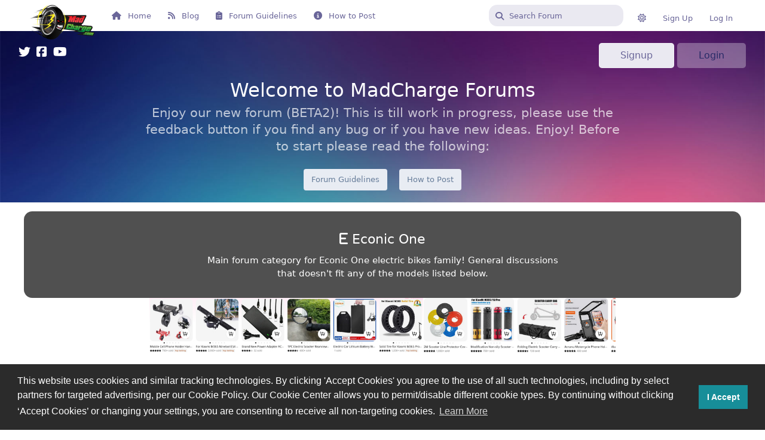

--- FILE ---
content_type: text/html; charset=utf-8
request_url: https://forum.madcharge.com/t/econic-one
body_size: 13764
content:
<!doctype html>
<html  dir="ltr"        lang="en" >
    <head>
        <meta charset="utf-8">
        <title>Econic One - Electric Scooters Forum - MadCharge</title>

        <link rel="canonical" href="https://forum.madcharge.com/t/econic-one">
<link rel="preload" href="https://forum.madcharge.com/assets/forum.js?v=a9a4eb87" as="script">
<link rel="preload" href="https://forum.madcharge.com/assets/forum-en.js?v=5ef7142b" as="script">
<link rel="preload" href="https://forum.madcharge.com/assets/fonts/fa-solid-900.woff2" as="font" type="font/woff2" crossorigin="">
<link rel="preload" href="https://forum.madcharge.com/assets/fonts/fa-regular-400.woff2" as="font" type="font/woff2" crossorigin="">
<meta name="viewport" content="width=device-width, initial-scale=1, maximum-scale=1, minimum-scale=1">
<meta name="description" content="Main forum category for Econic One electric bikes family! General discussions that doesn&#039;t fit any of the models listed below.">
<meta name="theme-color" content="#ED464F">
<meta name="application-name" content="Electric Scooters Forum - MadCharge">
<meta name="robots" content="index, follow">
<meta name="twitter:card" content="summary_large_image">
<meta name="twitter:image" content="https://forum.madcharge.com/assets/site-image-jt2cfvhx.png">
<meta name="twitter:title" content="Econic One">
<meta name="article:updated_time" content="2026-01-16T02:10:32+00:00">
<meta name="twitter:url" content="https://forum.madcharge.com/t/econic-one">
<meta name="twitter:description" content="Main forum category for Econic One electric bikes family! General discussions that doesn&#039;t fit any of the models listed below.">
<meta name="color-scheme" content="light">
<link rel="stylesheet" media="" class="nightmode-light" href="https://forum.madcharge.com/assets/forum.css?v=a7d97250" />
<link rel="shortcut icon" href="https://forum.madcharge.com/assets/favicon-qdn3kjgb.png">
<meta property="og:site_name" content="Electric Scooters Forum - MadCharge">
<meta property="og:type" content="website">
<meta property="og:image" content="https://forum.madcharge.com/assets/site-image-jt2cfvhx.png">
<meta property="og:title" content="Econic One">
<meta property="og:url" content="https://forum.madcharge.com/t/econic-one">
<meta property="og:description" content="Main forum category for Econic One electric bikes family! General discussions that doesn&#039;t fit any of the models listed below.">
<script type="application/ld+json">[{"@context":"http:\/\/schema.org","@type":"CollectionPage","publisher":{"@type":"Organization","name":"Electric Scooters Forum - MadCharge","url":"https:\/\/forum.madcharge.com","description":"Electric scooters forum and other electric vehicles such as electric bikes, electric unicycles, electric skateboards etc.. Connect with others for reviews, knowledge sharing, help, fixes and modifications.","logo":"https:\/\/forum.madcharge.com\/assets\/logo-g9idamiq.png"},"image":"https:\/\/forum.madcharge.com\/assets\/site-image-jt2cfvhx.png","about":"Main forum category for Econic One electric bikes family! General discussions that doesn't fit any of the models listed below.","dateModified":"2026-01-16T02:10:32+00:00","url":"https:\/\/forum.madcharge.com\/t\/econic-one","description":"Main forum category for Econic One electric bikes family! General discussions that doesn't fit any of the models listed below."},{"@context":"http:\/\/schema.org","@type":"WebSite","url":"https:\/\/forum.madcharge.com\/","potentialAction":{"@type":"SearchAction","target":"https:\/\/forum.madcharge.com\/?q={search_term_string}","query-input":"required name=search_term_string"}}]</script>
<meta property="og:site_name" content="MadCharge">
<meta property="og:type" content="website">
<meta property="og:image" content="https://forum.madcharge.com/assets/logo-g9idamiq.png">
<meta property="og:description" content="Electric scooters forum and other electric vehicles such as electric bikes, electric unicycles, electric skateboards etc.. Connect with others for reviews, knowledge sharing, help, fixes and modifications.">
<meta property="og:title" content="Electric Scooters Forum">
<meta property="og:url" content="https://forum.madcharge.com/">
<link rel="alternate" type="application/atom+xml" title="Forum activity" href="https://forum.madcharge.com/atom" />
<link rel="alternate" type="application/atom+xml" title="Forum's new discussions" href="https://forum.madcharge.com/atom/discussions" />
<link rel="alternate" type="application/atom+xml" title="Activity for the econic-one tag" href="https://forum.madcharge.com/atom/t/econic-one" />
<link rel="alternate" type="application/atom+xml" title="Discussions in the econic-one tag" href="https://forum.madcharge.com/atom/t/econic-one/discussions" />
<script src="https://kit.fontawesome.com/60dfbdde16.js" crossorigin="anonymous"></script>
<meta name="google-site-verification" content="bcXwlwvz44CC2iZIro5faMe32TDnsdDe3PZ8KQgzIC8" />

        <script>
            /* fof/nightmode workaround for browsers without (prefers-color-scheme) CSS media query support */
            if (!window.matchMedia('not all and (prefers-color-scheme), (prefers-color-scheme)').matches) {
                document.querySelector('link.nightmode-light').removeAttribute('media');
            }
        </script>
        
<!-- Global Site Tag (gtag.js) - Google Analytics -->
<script async src="https://www.googletagmanager.com/gtag/js?id=UA-125331310-1"></script>
<script>
    window.dataLayer = window.dataLayer || [];
    function gtag(){dataLayer.push(arguments);}
    gtag('js', new Date());
</script>

    </head>

    <body>
        <div id="app" class="App">

    <div id="app-navigation" class="App-navigation"></div>

    <div id="drawer" class="App-drawer">

        <header id="header" class="App-header">
            <div id="header-navigation" class="Header-navigation"></div>
            <div class="container">
                <h1 class="Header-title">
                    <a href="https://forum.madcharge.com" id="home-link">
                                                    <img src="https://forum.madcharge.com/assets/logo-g9idamiq.png" alt="Electric Scooters Forum - MadCharge" class="Header-logo">
                                            </a>
                </h1>
                <div id="header-primary" class="Header-primary"></div>
                <div id="header-secondary" class="Header-secondary"></div>
            </div>
        </header>

    </div>

    <main class="App-content">
        <div id="content"></div>

        <div id="flarum-loading" style="display: none">
    Loading...
</div>

<noscript>
    <div class="Alert">
        <div class="container">
            This site is best viewed in a modern browser with JavaScript enabled.
        </div>
    </div>
</noscript>

<div id="flarum-loading-error" style="display: none">
    <div class="Alert">
        <div class="container">
            Something went wrong while trying to load the full version of this site. Try hard-refreshing this page to fix the error.
        </div>
    </div>
</div>

<noscript id="flarum-content">
    <div class="container">
    <h2>Econic One</h2>
    <p>Main forum category for Econic One electric bikes family! General discussions that doesn&#039;t fit any of the models listed below.</p>

    <ul>
            </ul>

    
    </div>

</noscript>


        <div class="App-composer">
            <div class="container">
                <div id="composer"></div>
            </div>
        </div>
    </main>

    <footer id="footer" class="App-footer"></footer>

</div>




        <div id="modal"></div>
        <div id="alerts"></div>

        <script>
            document.getElementById('flarum-loading').style.display = 'block';
            var flarum = {extensions: {}};
        </script>

        <script src="https://forum.madcharge.com/assets/forum.js?v=a9a4eb87"></script>
<script src="https://forum.madcharge.com/assets/forum-en.js?v=5ef7142b"></script>

        <script>
            document.getElementById('flarum-loading').style.display = 'none';

            try {
                flarum.core.app.load({"fof-nightmode.assets.day":"https:\/\/forum.madcharge.com\/assets\/forum.css?v=a7d97250","fof-nightmode.assets.night":"https:\/\/forum.madcharge.com\/assets\/forum-dark.css?v=0db2287b","resources":[{"type":"forums","id":"1","attributes":{"title":"Electric Scooters Forum - MadCharge","description":"Electric scooters forum and other electric vehicles such as electric bikes, electric unicycles, electric skateboards etc.. Connect with others for reviews, knowledge sharing, help, fixes and modifications.","showLanguageSelector":true,"baseUrl":"https:\/\/forum.madcharge.com","basePath":"","debug":false,"apiUrl":"https:\/\/forum.madcharge.com\/api","welcomeTitle":"Welcome to MadCharge Forums","welcomeMessage":"Enjoy our new forum (BETA2)! This is till work in progress, please use the feedback button if you find any bug or if you have new ideas. Enjoy!","themePrimaryColor":"#ED464F","themeSecondaryColor":"#15141F","logoUrl":"https:\/\/forum.madcharge.com\/assets\/logo-g9idamiq.png","faviconUrl":"https:\/\/forum.madcharge.com\/assets\/favicon-qdn3kjgb.png","headerHtml":"","footerHtml":null,"allowSignUp":true,"defaultRoute":"\/all","canViewForum":true,"canStartDiscussion":false,"canSearchUsers":true,"canBypassTagCounts":false,"minPrimaryTags":"1","maxPrimaryTags":"2","minSecondaryTags":"0","maxSecondaryTags":"2","canViewFlags":false,"guidelinesUrl":"https:\/\/forum.madcharge.com\/d\/135-code-of-conduct-must-read","afrux-forum-widgets-core.config":{"instances":[{"id":"afrux-news-widget:news","extension":"afrux-news-widget","key":"news","placement":"top","position":0},{"id":"afrux-forum-stats-widget:forumStats","extension":"afrux-forum-stats-widget","key":"forumStats","placement":"end","position":0},{"id":"afrux-online-users-widget:onlineUsers","extension":"afrux-online-users-widget","key":"onlineUsers","placement":"end","position":1},{"id":"afrux-top-posters-widget:topPosters","extension":"afrux-top-posters-widget","key":"topPosters","placement":"end","position":2},{"id":"justoverclock-last-registered-users:LastRegistered","extension":"justoverclock-last-registered-users","key":"LastRegistered","placement":"end","position":3},{"id":"justoverclock-custom-html-widget:CustomHtml","extension":"justoverclock-custom-html-widget","key":"CustomHtml","placement":"end","position":4},{"id":"justoverclock-youtube-video-feed:YtFeed","extension":"justoverclock-youtube-video-feed","key":"YtFeed","placement":"bottom","position":0}]},"afrux-forum-widgets-core.preferDataWithInitialLoad":true,"stickiest.badge_icon":"fas fa-layer-group","regrole.allow_multiple_roles":true,"regrole.force_users":true,"regrole.allowed_role_ids":["5","7","6"],"regrole.suspended_actor":false,"regrole.available_roles":[{"id":5,"icon":"fas fa-bolt","color":"#bdf2fc","name_singular":"Electric Scooter"},{"id":6,"icon":"fa-solid fa-bicycle","color":"#badbfc","name_singular":"Electric Bike"},{"id":7,"icon":"fa-solid fa-record-vinyl","color":"#adadad","name_singular":"Electric Unicycle"}],"sycho-profile-cover.max_size":"2048","embedVideoCreate":false,"embedVideoDash":false,"embedVideoFlv":false,"embedVideoHls":false,"embedVideoShaka":false,"embedVideoWebTorrent":false,"embedVideoAirplay":false,"embedVideoHotkey":false,"embedVideoQualitySwitching":false,"embedVideoTheme":"","embedVideoLogo":"","embedVideoLang":"","canNearataCakedayViewPage":false,"cakedayNewMembers":true,"cakedayNewMembersDays":1,"cakedayNewMembersLabel":true,"cakedayBgColor":"","cakedayTextColor":"","cakedayPageEnabled":false,"toggleFilter":"1","abbrNumber":"0","showViewList":"0","showFooterViewList":"0","justoverclock-youtube-video-feed.ytWidth":"","justoverclock-youtube-video-feed.ytHeight":"","justoverclock-youtube-video-feed.ytChannelId":"UC0grUlaZj8bm3kyo3d4HBFg","justoverclock-youtube-video-feed.showTitle":true,"justoverclock-related-discussions.relatedLimit":"3","justoverclock-related-discussions.relatedTitle":"Related Discussions","justoverclock-related-discussions.enable.DiscussionPageLayout":false,"addItemToArray":"fuck,pussy,dick,idiot,tits,boobs,sex,porn,pron,p0rn,pr0n,asdf","regexcustom":"","AlsoEmail":true,"CustomRegexp":false,"justoverclock-last-registered-users.showLastUsers":"5","feedback":{"email":false,"position":"left","backgroundColor":"#fff","fontColor":"#000"},"boxTitle":"Feedback","feedbackType1":"General Feedback","feedbackType1-icon":"","feedbackType2":"I have an idea","feedbackType2-icon":"","feedbackType3":"Report a bug :(","feedbackType3-icon":"","justoverclock-custom-html-widget.customCode":"\u003Ca href=\u0022https:\/\/www.madcharge.com\/how-to-choose-the-best-electric-scooter-for-your-needs\/\u0022 target=\u0022_blank\u0022\u003E\u003Cimg class=\u0022aligncenter wp-image-461 size-full\u0022 src=\u0022https:\/\/www.madcharge.com\/wp-content\/uploads\/2019\/03\/best-electric-scooter.jpg\u0022 alt=\u0022\u0022 width=\u0022190\u0022\u003E\u003C\/a\u003E\n\n\u003Ca href=\u0022https:\/\/www.madcharge.com\/electric-scooter-riding-safety-and-protective-gear\/\u0022 target=\u0022_blank\u0022\u003E\u003Cimg class=\u0022aligncenter wp-image-461 size-full\u0022 src=\u0022https:\/\/www.madcharge.com\/wp-content\/uploads\/2019\/08\/Electric-Scooter-Riding-Safety-and-Protective-Gear-2.jpg\u0022 alt=\u0022\u0022 width=\u0022190\u0022\u003E\u003C\/a\u003E\n\n\u003Ca href=\u0027https:\/\/s.click.aliexpress.com\/e\/_DciwweR?bz=160*600\u0027 target=\u0027_parent\u0027\u003E\u003Cimg width=\u0027160\u0027 height=\u0027600\u0027 src=\u0027https:\/\/ae01.alicdn.com\/kf\/S59148ef5ecad4579b0d7a224be5efe82E.jpg\u0027 \/\u003E\u003C\/a\u003E","justoverclock-custom-header.headerBackgroundImage":null,"headerTitle":"Welcome to MadCharge Forums","headerTagline":"Enjoy our new forum (BETA2)! This is till work in progress, please use the feedback button if you find any bug or if you have new ideas. Enjoy! Before to start please read the following: ","twitterIcon":"https:\/\/twitter.com\/Mad_Charge","facebookIcon":"https:\/\/www.facebook.com\/madcharge\/","youtubeIcon":"https:\/\/www.youtube.com\/channel\/UC0grUlaZj8bm3kyo3d4HBFg","githubIcon":"","buttonText":"Forum Guidelines","button2Text":"How to Post","LinkButtonOne":"https:\/\/forum.madcharge.com\/d\/135-code-of-conduct-must-read","LinkButtonTwo":"https:\/\/forum.madcharge.com\/p\/5-how-to-post","justoverclock-country-flags.showFlagsOnPosts":true,"ianm-level-ranks.pointsText":"Charges","glowingblue-password-strength.weakColor":"255,129,128","glowingblue-password-strength.mediumColor":"249,197,117","glowingblue-password-strength.strongColor":"111,199,164","glowingblue-password-strength.enableInputColor":false,"glowingblue-password-strength.enableInputBorderColor":true,"glowingblue-password-strength.enablePasswordToggle":true,"psWeakColor":"rgb(255,129,128)","psMediumColor":"rgb(249,197,117)","psStrongColor":"rgb(111,199,164)","psEnableInputColor":false,"psEnableInputBorderColor":true,"psEnablePasswordToggle":true,"canRequestUsername":false,"canRequestNickname":false,"fof-upload.canUpload":false,"fof-upload.canDownload":false,"fof-upload.composerButtonVisiblity":"both","fof-terms.signup-legal-text":"Please read and accept Terms!","fof-terms.hide-updated-at":true,"fof-terms.date-format":"YYYY-MM-DD","fof-terms.canSeeUserPoliciesState":false,"fof-share-social.networks":["facebook","twitter","reddit","whatsapp","telegram"],"fofNightMode_autoUnsupportedFallback":1,"fof-merge-discussions.search_limit":4,"fof-cookie-consent.consentText":"This website uses cookies and similar tracking technologies. By clicking \u0027Accept Cookies\u0027 you agree to the use of all such technologies, including by select partners for targeted advertising, per our Cookie Policy. Our Cookie Center allows you to permit\/disable different cookie types. By continuing without clicking \u2018Accept Cookies\u2019 or changing your settings, you are consenting to receive all non-targeting cookies.","fof-cookie-consent.buttonText":"I Accept","fof-cookie-consent.learnMoreLinkText":"Learn More","fof-cookie-consent.learnMoreLinkUrl":"https:\/\/www.madcharge.com\/cookie-policy\/","fof-cookie-consent.backgroundColor":"#2b2b2b","fof-cookie-consent.textColor":"#ffffff","fof-cookie-consent.buttonBackgroundColor":"#178e99","fof-cookie-consent.buttonTextColor":"#ffffff","fof-cookie-consent.ccTheme":"blocky","canStartPrivateDiscussion":false,"canStartPrivateDiscussionWithUsers":false,"canStartPrivateDiscussionWithGroups":false,"canStartPrivateDiscussionWithBlockers":false,"byobu.icon-badge":"fas fa-map","byobu.icon-postAction":"far fa-map","canSelectBestAnswerOwnPost":true,"useAlternativeBestAnswerUi":true,"showBestAnswerFilterUi":true,"allowUsernameMentionFormat":true,"post-bookmarks.buttonPosition":"actions","post-bookmarks.headerBadge":true,"kilowhatMailingCanMailAll":false,"kilowhatMailingCanMailIndividual":false,"clarkwinkelmannFollowTagsPromptAllDiscussionsForGuests":false,"clarkwinkelmannFollowTagsPromptButton":true,"clarkwinkelmannFollowTagsShouldPrompt":false,"emojioneAreaEnableSearch":true,"emojioneAreaEnableRecent":true,"emojioneAreaEnableTones":true,"emojioneAreaFiltersPositionBottom":false,"emojioneAreaSearchPositionBottom":false,"emojioneAreaHideFlarumButton":true,"clarkwinkelmannAuthorChangeCanEditUser":false,"clarkwinkelmannAuthorChangeCanEditDate":false,"afrux-top-posters-widget.topPosterCounts":{"601":"2","605":"2","602":"1"},"canViewLastSeenAt":false,"afrux-online-users-widget.maxUsers":5,"afrux-news-widget.lines":["Please read the \u0022\u003Ca href=\u0022https:\/\/forum.madcharge.com\/p\/5-how-to-post\u0022\u003EHOW TO POST\u003C\/a\u003E\u0022 before to start your first thread and\/or comment. Enjoy!"],"afrux-forum-stats-widget.stats":{"discussionCount":{"label":"Discussions","icon":"far fa-comments","value":222,"prettyValue":"222"},"userCount":{"label":"Users","icon":"fas fa-users","value":592,"prettyValue":"592"},"commentPostCount":{"label":"Posts","icon":"far fa-comment-dots","value":574,"prettyValue":"574"}},"currentThemeId":"afrux-asirem","afrux-theme-base.footerDescription":"MadCharge.com","afrux-theme-base.footerBottomLine":"MadCharge.com \u00a9 2022","afrux-theme-base.footerLinks":[{"title":"Useful\u003Cbr\u003E","links":[{"label":"Contact","url":"https:\/\/www.madcharge.com\/contact\/"},{"label":"Terms and Conditions","url":"https:\/\/www.madcharge.com\/terms-and-conditions\/"},{"label":"Privacy Policy","url":"https:\/\/www.madcharge.com\/privacy-policy\/"},{"label":"Disclaimer","url":"https:\/\/www.madcharge.com\/disclaimer\/"}]},{"title":"Social","links":[{"label":"Facebook","url":"https:\/\/www.facebook.com\/madcharge\/"},{"label":"Twitter","url":"https:\/\/twitter.com\/Mad_Charge"},{"label":"Instagram","url":"https:\/\/www.instagram.com\/madchargecom\/"},{"label":"YouTube","url":"https:\/\/www.youtube.com\/channel\/UC0grUlaZj8bm3kyo3d4HBFg"}]},{"title":"Get Started\u003Cbr\u003E","links":[{"url":"https:\/\/www.madcharge.com\/electric-scooter-origins-history-and-evolution\/","label":"Origins History and Evolution"},{"label":"Best Electric Scooter","url":"https:\/\/www.madcharge.com\/best-electric-scooter\/"},{"label":"Protective Gear \u0026 Gadgets","url":"https:\/\/www.madcharge.com\/electric-scooter-riding-safety-and-protective-gear\/"}]},{"title":"Reviews","links":[{"label":"Electric Scooter Reviews","url":"https:\/\/www.madcharge.com\/category\/scooters\/"},{"url":"#","label":"Electric Bike Reviews"},{"url":"#","label":"Electric Wheel Reviews"},{"label":"Gadgets \u0026 Articles","url":"https:\/\/www.madcharge.com\/category\/gadgets\/"}]},{"title":"Comparison","links":[{"label":"Dualtron Scooters","url":"https:\/\/www.madcharge.com\/dualtron-electric-scooters-comparison\/"},{"label":"Speedway Scooters","url":"https:\/\/www.madcharge.com\/speedway-electric-scooters-comparison\/"},{"label":"WEPED Scooters","url":"#"},{"label":"Rion Scooters","url":"#"}]},{"title":"Comparison","links":[{"label":"SurRon Bikes","url":"#"},{"label":"Kaabo Scooters","url":"#"},{"label":"Zero Scooters","url":"#"},{"label":"E-Twow Scooters","url":"#"}]}],"afrux-theme-base.footerHooked":true,"afruxHeroBanner":null,"afruxHeroBannerPosition":null,"afrux-theme-base.bannerHooked":true,"afrux-theme-base.normalizeStatusWidgetStructure":true,"afrux-theme-base.normalizeAdminHeaderStructure":true,"afrux-theme-base.normalizeExtensionPageStructure":true,"afrux-theme-base.normalizeUserTable":true,"afrux-theme-base.addExtensionsPage":true},"relationships":{"groups":{"data":[{"type":"groups","id":"1"},{"type":"groups","id":"2"},{"type":"groups","id":"3"},{"type":"groups","id":"4"},{"type":"groups","id":"5"},{"type":"groups","id":"6"},{"type":"groups","id":"7"},{"type":"groups","id":"8"}]},"tags":{"data":[{"type":"tags","id":"1"},{"type":"tags","id":"2"},{"type":"tags","id":"5"},{"type":"tags","id":"7"},{"type":"tags","id":"13"},{"type":"tags","id":"31"},{"type":"tags","id":"32"},{"type":"tags","id":"33"},{"type":"tags","id":"40"},{"type":"tags","id":"41"},{"type":"tags","id":"55"},{"type":"tags","id":"73"},{"type":"tags","id":"79"},{"type":"tags","id":"84"},{"type":"tags","id":"96"},{"type":"tags","id":"108"},{"type":"tags","id":"116"},{"type":"tags","id":"119"},{"type":"tags","id":"126"},{"type":"tags","id":"133"},{"type":"tags","id":"137"},{"type":"tags","id":"142"},{"type":"tags","id":"148"},{"type":"tags","id":"152"},{"type":"tags","id":"156"},{"type":"tags","id":"159"},{"type":"tags","id":"161"},{"type":"tags","id":"162"},{"type":"tags","id":"163"},{"type":"tags","id":"164"},{"type":"tags","id":"169"},{"type":"tags","id":"174"},{"type":"tags","id":"186"},{"type":"tags","id":"189"},{"type":"tags","id":"193"},{"type":"tags","id":"195"},{"type":"tags","id":"199"},{"type":"tags","id":"201"},{"type":"tags","id":"207"},{"type":"tags","id":"217"}]},"fofTermsPolicies":{"data":[{"type":"fof-terms-policies","id":"1"},{"type":"fof-terms-policies","id":"2"},{"type":"fof-terms-policies","id":"3"},{"type":"fof-terms-policies","id":"4"},{"type":"fof-terms-policies","id":"5"}]},"links":{"data":[{"type":"links","id":"1"},{"type":"links","id":"2"},{"type":"links","id":"3"},{"type":"links","id":"4"}]},"clarkwinkelmannFollowTagsList":{"data":[{"type":"tags","id":"1"},{"type":"tags","id":"2"},{"type":"tags","id":"5"},{"type":"tags","id":"7"},{"type":"tags","id":"13"},{"type":"tags","id":"31"},{"type":"tags","id":"32"},{"type":"tags","id":"33"},{"type":"tags","id":"40"},{"type":"tags","id":"41"},{"type":"tags","id":"55"},{"type":"tags","id":"73"},{"type":"tags","id":"79"},{"type":"tags","id":"84"},{"type":"tags","id":"96"},{"type":"tags","id":"108"},{"type":"tags","id":"116"},{"type":"tags","id":"119"},{"type":"tags","id":"126"},{"type":"tags","id":"133"},{"type":"tags","id":"137"},{"type":"tags","id":"142"},{"type":"tags","id":"148"},{"type":"tags","id":"152"},{"type":"tags","id":"156"},{"type":"tags","id":"159"},{"type":"tags","id":"161"},{"type":"tags","id":"162"},{"type":"tags","id":"163"},{"type":"tags","id":"164"},{"type":"tags","id":"169"},{"type":"tags","id":"174"},{"type":"tags","id":"186"},{"type":"tags","id":"189"},{"type":"tags","id":"193"},{"type":"tags","id":"195"},{"type":"tags","id":"199"},{"type":"tags","id":"201"},{"type":"tags","id":"207"},{"type":"tags","id":"217"}]},"topPosters":{"data":[{"type":"users","id":"601"},{"type":"users","id":"602"},{"type":"users","id":"605"}]},"onlineUsers":{"data":[]}}},{"type":"groups","id":"1","attributes":{"nameSingular":"Admin","namePlural":"Admins","color":"#B72A2A","icon":"fas fa-wrench","isHidden":0}},{"type":"groups","id":"2","attributes":{"nameSingular":"Guest","namePlural":"Guests","color":null,"icon":null,"isHidden":0}},{"type":"groups","id":"3","attributes":{"nameSingular":"Member","namePlural":"Members","color":null,"icon":null,"isHidden":0}},{"type":"groups","id":"4","attributes":{"nameSingular":"Mod","namePlural":"Mods","color":"#80349E","icon":"fas fa-bolt","isHidden":0}},{"type":"groups","id":"5","attributes":{"nameSingular":"Electric Scooter","namePlural":"Electric Scooters","color":"#bdf2fc","icon":"fas fa-bolt","isHidden":0}},{"type":"groups","id":"6","attributes":{"nameSingular":"Electric Bike","namePlural":"Electric Bikes","color":"#badbfc","icon":"fa-solid fa-bicycle","isHidden":0}},{"type":"groups","id":"7","attributes":{"nameSingular":"Electric Unicycle","namePlural":"Electric Unicycles","color":"#adadad","icon":"fa-solid fa-record-vinyl","isHidden":0}},{"type":"groups","id":"8","attributes":{"nameSingular":"Verified Retailer","namePlural":"Verified Retailers","color":"","icon":"fa-solid fa-shop","isHidden":0}},{"type":"tags","id":"1","attributes":{"name":"General","description":"General talk about electric vehicles and related","slug":"general","color":"#8e2a7e","backgroundUrl":null,"backgroundMode":null,"icon":"fas fa-comment","discussionCount":1,"position":0,"defaultSort":null,"isChild":false,"isHidden":false,"lastPostedAt":"2025-09-02T14:57:56+00:00","canStartDiscussion":false,"canAddToDiscussion":false,"subscription":null,"textColor":"","isCustomColor":false,"isQnA":false,"reminders":false}},{"type":"tags","id":"2","attributes":{"name":"Minimotors","description":"Main forum category for Minimotors Dualtron, Speedway and Futecher electric scooters family! General discussions only that doesn\u0027t fit any model.","slug":"minimotors","color":"#CC0126","backgroundUrl":null,"backgroundMode":null,"icon":"fa-solid fa-m","discussionCount":43,"position":7,"defaultSort":null,"isChild":false,"isHidden":false,"lastPostedAt":"2023-11-28T11:11:56+00:00","canStartDiscussion":false,"canAddToDiscussion":false,"subscription":null,"textColor":"","isCustomColor":false,"isQnA":false,"reminders":false}},{"type":"tags","id":"5","attributes":{"name":"WEPED","description":"Main forum category for WEPED electric scooters family! General discussions only that doesn\u0027t fit any model.","slug":"weped","color":"#F4E624","backgroundUrl":null,"backgroundMode":null,"icon":"fa-solid fa-w","discussionCount":9,"position":12,"defaultSort":null,"isChild":false,"isHidden":false,"lastPostedAt":"2022-03-01T20:05:31+00:00","canStartDiscussion":false,"canAddToDiscussion":false,"subscription":null,"textColor":"","isCustomColor":false,"isQnA":false,"reminders":false}},{"type":"tags","id":"7","attributes":{"name":"E-Twow","description":"Main forum category for E-Twow electric scooters family! General discussions only that doesn\u0027t fit any model.","slug":"e-twow","color":"#0095DA","backgroundUrl":null,"backgroundMode":null,"icon":"fas fa-e","discussionCount":6,"position":20,"defaultSort":null,"isChild":false,"isHidden":false,"lastPostedAt":"2022-03-09T11:58:24+00:00","canStartDiscussion":false,"canAddToDiscussion":false,"subscription":null,"textColor":"","isCustomColor":false,"isQnA":false,"reminders":false}},{"type":"tags","id":"13","attributes":{"name":"Reviews \u0026 Unboxings","description":"","slug":"reviews-unboxings","color":"#cee2b5","backgroundUrl":null,"backgroundMode":null,"icon":"fas fa-star","discussionCount":32,"position":5,"defaultSort":null,"isChild":false,"isHidden":false,"lastPostedAt":"2025-09-02T14:34:51+00:00","canStartDiscussion":false,"canAddToDiscussion":false,"subscription":null,"textColor":"","isCustomColor":false,"isQnA":false,"reminders":false}},{"type":"tags","id":"31","attributes":{"name":"eScooter General Talk","description":"General electric scooter forum board! No brand or model to choose from categories? Do you have a general question related to all electric scooters? This is the thread were you should post.","slug":"escooter-general-talk","color":"#f4cd55","backgroundUrl":null,"backgroundMode":null,"icon":"fa-regular fa-comments","discussionCount":23,"position":6,"defaultSort":null,"isChild":false,"isHidden":false,"lastPostedAt":"2025-09-02T14:42:43+00:00","canStartDiscussion":false,"canAddToDiscussion":false,"subscription":null,"textColor":"","isCustomColor":false,"isQnA":false,"reminders":false}},{"type":"tags","id":"32","attributes":{"name":"eBike General Talk","description":"General electric bike forum board! No brand or model to choose from categories? Do you have a general question related to all electric bikes? This is the thread were you should post.","slug":"ebike-general-talk","color":"#f4cd55","backgroundUrl":null,"backgroundMode":null,"icon":"fa-solid fa-bicycle","discussionCount":1,"position":25,"defaultSort":null,"isChild":false,"isHidden":false,"lastPostedAt":"2025-09-02T14:59:38+00:00","canStartDiscussion":false,"canAddToDiscussion":false,"subscription":null,"textColor":"","isCustomColor":false,"isQnA":false,"reminders":false}},{"type":"tags","id":"33","attributes":{"name":"Sur-Ron","description":"Main forum category for Sur-Ron electric bikes family! General discussions only that doesn\u0027t fit any model.","slug":"sur-ron","color":"#FBE000","backgroundUrl":null,"backgroundMode":null,"icon":"fa-solid fa-s","discussionCount":0,"position":27,"defaultSort":null,"isChild":false,"isHidden":false,"lastPostedAt":null,"canStartDiscussion":false,"canAddToDiscussion":false,"subscription":null,"textColor":"","isCustomColor":false,"isQnA":false,"reminders":false}},{"type":"tags","id":"40","attributes":{"name":"Buying Advice","description":"Get buying advice from MadCharge community about electric vehicles, accessories, parts etc..","slug":"buying-advice","color":"#32c1c1","backgroundUrl":null,"backgroundMode":null,"icon":"fa-solid fa-life-ring","discussionCount":3,"position":3,"defaultSort":null,"isChild":false,"isHidden":false,"lastPostedAt":"2025-04-29T08:12:36+00:00","canStartDiscussion":false,"canAddToDiscussion":false,"subscription":null,"textColor":"","isCustomColor":false,"isQnA":true,"reminders":true}},{"type":"tags","id":"41","attributes":{"name":"Engineering","description":"Proactive care can keep your scooter on the road longer! Share your tips and resources on maintaining\/repairing\/modifying electric scooter as well as brand and hardware specific repair guides.","slug":"engineering","color":"#e09957","backgroundUrl":null,"backgroundMode":null,"icon":"fa-solid fa-screwdriver-wrench","discussionCount":31,"position":2,"defaultSort":null,"isChild":false,"isHidden":false,"lastPostedAt":"2025-09-02T14:51:10+00:00","canStartDiscussion":false,"canAddToDiscussion":false,"subscription":null,"textColor":"","isCustomColor":false,"isQnA":false,"reminders":false}},{"type":"tags","id":"55","attributes":{"name":"Xiaomi","description":"Main forum category for Xiaomi electric scooters family! General discussions only that doesn\u0027t fit any model.","slug":"xiaomi","color":"#FF6700","backgroundUrl":null,"backgroundMode":null,"icon":"fa-solid fa-x","discussionCount":5,"position":21,"defaultSort":null,"isChild":false,"isHidden":false,"lastPostedAt":"2024-03-02T08:37:24+00:00","canStartDiscussion":false,"canAddToDiscussion":false,"subscription":null,"textColor":"","isCustomColor":false,"isQnA":false,"reminders":false}},{"type":"tags","id":"73","attributes":{"name":"Inokim","description":"Main forum category for Inokim electric scooter family! General discussions only that doesn\u0027t fit any model.","slug":"inokim","color":"#ED1B24","backgroundUrl":null,"backgroundMode":null,"icon":"fas fa-i","discussionCount":1,"position":18,"defaultSort":null,"isChild":false,"isHidden":false,"lastPostedAt":"2025-05-15T02:53:09+00:00","canStartDiscussion":false,"canAddToDiscussion":false,"subscription":null,"textColor":"","isCustomColor":false,"isQnA":false,"reminders":false}},{"type":"tags","id":"79","attributes":{"name":"Inokim eBikes","description":"Main forum category for Inokim electric bikes family! General discussions only that doesn\u0027t fit any model.","slug":"inokim-ebikes","color":"#FC2B04","backgroundUrl":null,"backgroundMode":null,"icon":"fas fa-i","discussionCount":0,"position":31,"defaultSort":null,"isChild":false,"isHidden":false,"lastPostedAt":null,"canStartDiscussion":false,"canAddToDiscussion":false,"subscription":null,"textColor":"","isCustomColor":false,"isQnA":false,"reminders":false}},{"type":"tags","id":"84","attributes":{"name":"Segway-Ninebot","description":"Main forum category for Ninebot electric scooters family by Segway! General discussions only that doesn\u0027t fit any model.","slug":"segway-ninebot","color":"#231815","backgroundUrl":null,"backgroundMode":null,"icon":"fas fa-s","discussionCount":4,"position":22,"defaultSort":null,"isChild":false,"isHidden":false,"lastPostedAt":"2022-10-07T08:00:26+00:00","canStartDiscussion":false,"canAddToDiscussion":false,"subscription":null,"textColor":"","isCustomColor":false,"isQnA":false,"reminders":false}},{"type":"tags","id":"96","attributes":{"name":"Kaabo","description":"Main forum category for Kaabo electric scooters family! General discussions only that doesn\u0027t fit any model.","slug":"kaabo","color":"#D54B52","backgroundUrl":null,"backgroundMode":null,"icon":"fas fa-k","discussionCount":2,"position":8,"defaultSort":null,"isChild":false,"isHidden":false,"lastPostedAt":"2024-02-08T13:16:06+00:00","canStartDiscussion":false,"canAddToDiscussion":false,"subscription":null,"textColor":"","isCustomColor":false,"isQnA":false,"reminders":false}},{"type":"tags","id":"108","attributes":{"name":"RION","description":"Main forum category for RION electric scooters family! General discussions only that doesn\u0027t fit any model.","slug":"rion","color":"#FBC23D","backgroundUrl":null,"backgroundMode":null,"icon":"fas fa-s","discussionCount":0,"position":13,"defaultSort":null,"isChild":false,"isHidden":false,"lastPostedAt":"2022-03-03T01:37:19+00:00","canStartDiscussion":false,"canAddToDiscussion":false,"subscription":null,"textColor":"","isCustomColor":false,"isQnA":false,"reminders":false}},{"type":"tags","id":"116","attributes":{"name":"Currus","description":"Main forum category for CURRUS electric scooters family! General discussions that doesn\u0027t fit any model.","slug":"currus","color":"#BE1E2D","backgroundUrl":null,"backgroundMode":null,"icon":"fas fa-c","discussionCount":2,"position":14,"defaultSort":null,"isChild":false,"isHidden":false,"lastPostedAt":"2022-03-04T08:50:45+00:00","canStartDiscussion":false,"canAddToDiscussion":false,"subscription":null,"textColor":"","isCustomColor":false,"isQnA":false,"reminders":false}},{"type":"tags","id":"119","attributes":{"name":"ZERO","description":"Main forum category for WEPED electric scooters family! General discussions that doesn\u0027t fit any model.","slug":"zero","color":"#E41B23","backgroundUrl":null,"backgroundMode":null,"icon":"fas fa-z","discussionCount":3,"position":16,"defaultSort":null,"isChild":false,"isHidden":false,"lastPostedAt":"2023-11-13T12:46:48+00:00","canStartDiscussion":false,"canAddToDiscussion":false,"subscription":null,"textColor":"","isCustomColor":false,"isQnA":false,"reminders":false}},{"type":"tags","id":"126","attributes":{"name":"VSETT","description":"Main forum category for VSETT electric scooters family! General discussions that doesn\u0027t fit any model.","slug":"vsett","color":"#141414","backgroundUrl":null,"backgroundMode":null,"icon":"fas fa-v","discussionCount":0,"position":15,"defaultSort":null,"isChild":false,"isHidden":false,"lastPostedAt":null,"canStartDiscussion":false,"canAddToDiscussion":false,"subscription":null,"textColor":"","isCustomColor":false,"isQnA":false,"reminders":false}},{"type":"tags","id":"133","attributes":{"name":"TurboAnt","description":"Main forum category for TurboAnt electric scooters family! General discussions that doesn\u0027t fit any of the models listed below.","slug":"turboant","color":"#D81F22","backgroundUrl":null,"backgroundMode":null,"icon":"fas fa-t","discussionCount":1,"position":23,"defaultSort":null,"isChild":false,"isHidden":false,"lastPostedAt":"2022-05-03T00:11:22+00:00","canStartDiscussion":false,"canAddToDiscussion":false,"subscription":null,"textColor":"","isCustomColor":false,"isQnA":false,"reminders":false}},{"type":"tags","id":"137","attributes":{"name":"TurboAnt eBikes","description":"Main forum category for TurboAnt electric bikes family! General discussions that doesn\u0027t fit any of the models listed below.","slug":"turboant-ebikes","color":"#DA2426","backgroundUrl":null,"backgroundMode":null,"icon":"fas fa-t","discussionCount":0,"position":32,"defaultSort":null,"isChild":false,"isHidden":false,"lastPostedAt":null,"canStartDiscussion":false,"canAddToDiscussion":false,"subscription":null,"textColor":"","isCustomColor":false,"isQnA":false,"reminders":false}},{"type":"tags","id":"142","attributes":{"name":"Kugoo","description":"Main forum category for Kugoo electric scooters family! General discussions that doesn\u0027t fit any of the models listed below.","slug":"kugoo","color":"#FF0001","backgroundUrl":null,"backgroundMode":null,"icon":"fas fa-k","discussionCount":1,"position":17,"defaultSort":null,"isChild":false,"isHidden":false,"lastPostedAt":"2025-09-02T14:51:10+00:00","canStartDiscussion":false,"canAddToDiscussion":false,"subscription":null,"textColor":"","isCustomColor":false,"isQnA":false,"reminders":false}},{"type":"tags","id":"148","attributes":{"name":"Fobos","description":"Main forum category for Fobos electric scooters family! General discussions that doesn\u0027t fit any of the models listed below.","slug":"fobos","color":"#222222","backgroundUrl":null,"backgroundMode":null,"icon":"fas fa-f","discussionCount":1,"position":11,"defaultSort":null,"isChild":false,"isHidden":false,"lastPostedAt":"2022-03-04T15:48:26+00:00","canStartDiscussion":false,"canAddToDiscussion":false,"subscription":null,"textColor":"","isCustomColor":false,"isQnA":false,"reminders":false}},{"type":"tags","id":"152","attributes":{"name":"Bronco","description":"Main forum category for Bronco electric scooters family! General discussions that doesn\u0027t fit any of the models listed below.","slug":"bronco","color":"#F5A623","backgroundUrl":null,"backgroundMode":null,"icon":"fas fa-b","discussionCount":0,"position":9,"defaultSort":null,"isChild":false,"isHidden":false,"lastPostedAt":null,"canStartDiscussion":false,"canAddToDiscussion":false,"subscription":null,"textColor":"","isCustomColor":false,"isQnA":false,"reminders":false}},{"type":"tags","id":"156","attributes":{"name":"Nami","description":"Main forum category for Nami electric scooters family! General discussions that doesn\u0027t fit any of the models listed below.","slug":"nami","color":"#000000","backgroundUrl":null,"backgroundMode":null,"icon":"fas fa-n","discussionCount":1,"position":10,"defaultSort":null,"isChild":false,"isHidden":false,"lastPostedAt":"2022-03-14T07:24:11+00:00","canStartDiscussion":false,"canAddToDiscussion":false,"subscription":null,"textColor":"","isCustomColor":false,"isQnA":false,"reminders":false}},{"type":"tags","id":"159","attributes":{"name":"Boosted","description":"Main forum category for Boosted electric scooters family! General discussions that doesn\u0027t fit any of the models listed below.","slug":"boosted","color":"#626463","backgroundUrl":null,"backgroundMode":null,"icon":"fas fa-b","discussionCount":0,"position":19,"defaultSort":null,"isChild":false,"isHidden":false,"lastPostedAt":"2023-08-09T08:15:11+00:00","canStartDiscussion":false,"canAddToDiscussion":false,"subscription":null,"textColor":"","isCustomColor":false,"isQnA":false,"reminders":false}},{"type":"tags","id":"161","attributes":{"name":"Inmotion","description":"Main forum category for Inmotion electric scooters family! General discussions that doesn\u0027t fit any of the models listed below.","slug":"inmotion","color":"#EB531A","backgroundUrl":null,"backgroundMode":null,"icon":"fas fa-i","discussionCount":0,"position":24,"defaultSort":null,"isChild":false,"isHidden":false,"lastPostedAt":"2025-09-02T14:37:04+00:00","canStartDiscussion":false,"canAddToDiscussion":false,"subscription":null,"textColor":"","isCustomColor":false,"isQnA":false,"reminders":false}},{"type":"tags","id":"162","attributes":{"name":"Inmotion eBikes","description":"Main forum category for Inmotion electric bikes family! General discussions that doesn\u0027t fit any of the models listed below.","slug":"inmotion-ebikes","color":"#EB531A","backgroundUrl":null,"backgroundMode":null,"icon":"fas fa-i","discussionCount":0,"position":33,"defaultSort":null,"isChild":false,"isHidden":false,"lastPostedAt":null,"canStartDiscussion":false,"canAddToDiscussion":false,"subscription":null,"textColor":"","isCustomColor":false,"isQnA":false,"reminders":false}},{"type":"tags","id":"163","attributes":{"name":"Inmotion EUC","description":"Main forum category for Inmotion electric Unicycle family! General discussions that doesn\u0027t fit any of the models listed below.","slug":"inmotion-euc","color":"#EB531A","backgroundUrl":null,"backgroundMode":null,"icon":"fas fa-i","discussionCount":0,"position":39,"defaultSort":null,"isChild":false,"isHidden":false,"lastPostedAt":null,"canStartDiscussion":false,"canAddToDiscussion":false,"subscription":null,"textColor":"","isCustomColor":false,"isQnA":false,"reminders":false}},{"type":"tags","id":"164","attributes":{"name":"EUC General Talk","description":"General electric unicycle forum board! No brand or model to choose from categories? Do you have a general question related to all electric bikes? This is the thread were you should post.","slug":"euc-general-talk","color":"#f4cd55","backgroundUrl":null,"backgroundMode":null,"icon":"fa-solid fa-record-vinyl","discussionCount":0,"position":34,"defaultSort":null,"isChild":false,"isHidden":false,"lastPostedAt":null,"canStartDiscussion":false,"canAddToDiscussion":false,"subscription":null,"textColor":"","isCustomColor":false,"isQnA":false,"reminders":false}},{"type":"tags","id":"169","attributes":{"name":"King Song","description":"Main forum category for King Song electric unicycles family! General discussions that doesn\u0027t fit any of the models listed below.","slug":"king-song","color":"#EB5A10","backgroundUrl":null,"backgroundMode":null,"icon":"fas fa-k","discussionCount":0,"position":37,"defaultSort":null,"isChild":false,"isHidden":false,"lastPostedAt":null,"canStartDiscussion":false,"canAddToDiscussion":false,"subscription":null,"textColor":"","isCustomColor":false,"isQnA":false,"reminders":false}},{"type":"tags","id":"174","attributes":{"name":"Begode GotWay","description":"Main forum category for Begode GotWay electric unicycles family! General discussions that doesn\u0027t fit any of the models listed below.","slug":"begode-gotway","color":"#922122","backgroundUrl":null,"backgroundMode":null,"icon":"fas fa-b","discussionCount":0,"position":35,"defaultSort":null,"isChild":false,"isHidden":false,"lastPostedAt":null,"canStartDiscussion":false,"canAddToDiscussion":false,"subscription":null,"textColor":"","isCustomColor":false,"isQnA":false,"reminders":false}},{"type":"tags","id":"186","attributes":{"name":"LeaperKim","description":"Main forum category for LeaperKim electric unicycles family! General discussions that doesn\u0027t fit any of the models listed below.","slug":"leaperkim","color":"#053E96","backgroundUrl":null,"backgroundMode":null,"icon":"fas fa-l","discussionCount":0,"position":36,"defaultSort":null,"isChild":false,"isHidden":false,"lastPostedAt":null,"canStartDiscussion":false,"canAddToDiscussion":false,"subscription":null,"textColor":"","isCustomColor":false,"isQnA":false,"reminders":false}},{"type":"tags","id":"189","attributes":{"name":"Segway","description":"Segway Ninebot electric unicycle forum discussion board!","slug":"segway","color":"#231815","backgroundUrl":null,"backgroundMode":null,"icon":"fas fa-s","discussionCount":0,"position":38,"defaultSort":null,"isChild":false,"isHidden":false,"lastPostedAt":null,"canStartDiscussion":false,"canAddToDiscussion":false,"subscription":null,"textColor":"","isCustomColor":false,"isQnA":false,"reminders":false}},{"type":"tags","id":"193","attributes":{"name":"WEPED eBikes","description":"Main forum category for WEPED electric bikes family! General discussions that doesn\u0027t fit any of the models listed below.","slug":"weped-ebikes","color":"#F4E624","backgroundUrl":null,"backgroundMode":null,"icon":"fas fa-w","discussionCount":0,"position":29,"defaultSort":null,"isChild":false,"isHidden":false,"lastPostedAt":null,"canStartDiscussion":false,"canAddToDiscussion":false,"subscription":null,"textColor":"","isCustomColor":false,"isQnA":false,"reminders":false}},{"type":"tags","id":"195","attributes":{"name":"Econic One","description":"Main forum category for Econic One electric bikes family! General discussions that doesn\u0027t fit any of the models listed below.","slug":"econic-one","color":"#505050","backgroundUrl":null,"backgroundMode":null,"icon":"fas fa-e","discussionCount":0,"position":30,"defaultSort":null,"isChild":false,"isHidden":false,"lastPostedAt":null,"canStartDiscussion":false,"canAddToDiscussion":false,"subscription":null,"textColor":"","isCustomColor":false,"isQnA":false,"reminders":false}},{"type":"tags","id":"199","attributes":{"name":"Talaria","description":"Main forum category for Talaria electric bikes family! General discussions that doesn\u0027t fit any of the models listed below.","slug":"talaria","color":"#171717","backgroundUrl":null,"backgroundMode":null,"icon":"fas fa-t","discussionCount":1,"position":26,"defaultSort":null,"isChild":false,"isHidden":false,"lastPostedAt":"2023-09-15T15:24:38+00:00","canStartDiscussion":false,"canAddToDiscussion":false,"subscription":null,"textColor":"","isCustomColor":false,"isQnA":false,"reminders":false}},{"type":"tags","id":"201","attributes":{"name":"Drill One","description":"Main forum category for Drill One electric bikes family! General discussions that doesn\u0027t fit any of the models listed below.","slug":"drill-one","color":"#1D1D1B","backgroundUrl":null,"backgroundMode":null,"icon":"fas fa-d","discussionCount":0,"position":28,"defaultSort":null,"isChild":false,"isHidden":false,"lastPostedAt":null,"canStartDiscussion":false,"canAddToDiscussion":false,"subscription":null,"textColor":"","isCustomColor":false,"isQnA":false,"reminders":false}},{"type":"tags","id":"207","attributes":{"name":"Rides","description":"Share your electric scooter rides here!","slug":"rides","color":"#0baa2b","backgroundUrl":null,"backgroundMode":null,"icon":"fa-solid fa-route","discussionCount":2,"position":1,"defaultSort":null,"isChild":false,"isHidden":false,"lastPostedAt":"2020-05-26T16:51:00+00:00","canStartDiscussion":false,"canAddToDiscussion":false,"subscription":null,"textColor":"","isCustomColor":false,"isQnA":false,"reminders":false}},{"type":"tags","id":"217","attributes":{"name":"Market Place","description":"","slug":"market-place","color":"","backgroundUrl":null,"backgroundMode":null,"icon":"fa-solid fa-shop","discussionCount":0,"position":4,"defaultSort":null,"isChild":false,"isHidden":false,"lastPostedAt":null,"canStartDiscussion":false,"canAddToDiscussion":false,"subscription":null,"textColor":"","isCustomColor":false,"isQnA":false,"reminders":false}},{"type":"fof-terms-policies","id":"1","attributes":{"sort":null,"name":"Privacy Policy","url":"https:\/\/www.madcharge.com\/privacy-policy\/","update_message":"We have updated our Privacy Policy!","terms_updated_at":null}},{"type":"fof-terms-policies","id":"2","attributes":{"sort":null,"name":"Terms and Conditions","url":"https:\/\/www.madcharge.com\/terms-and-conditions\/","update_message":"We have updated our Terms and Conditions!","terms_updated_at":null}},{"type":"fof-terms-policies","id":"3","attributes":{"sort":null,"name":"Cookie Policy","url":"https:\/\/www.madcharge.com\/cookie-policy\/","update_message":"We have updated our Cookie Policy!","terms_updated_at":null}},{"type":"fof-terms-policies","id":"4","attributes":{"sort":null,"name":"Disclaimer","url":"https:\/\/www.madcharge.com\/disclaimer\/","update_message":"We have updated our Disclaimer!","terms_updated_at":null}},{"type":"fof-terms-policies","id":"5","attributes":{"sort":null,"name":"Code of Conduct","url":"https:\/\/forum.madcharge.com\/d\/135-code-of-conduct-must-read","update_message":null,"terms_updated_at":null}},{"type":"links","id":"1","attributes":{"id":1,"title":"Home","icon":"fa-solid fa-house","url":"https:\/\/forum.madcharge.com\/","position":0,"isInternal":true,"isNewtab":false,"isChild":false,"visibility":"everyone"}},{"type":"links","id":"2","attributes":{"id":2,"title":"Blog","icon":"fa-solid fa-rss","url":"https:\/\/madcharge.com\/","position":1,"isInternal":false,"isNewtab":true,"isChild":false,"visibility":"everyone"}},{"type":"links","id":"3","attributes":{"id":3,"title":"Forum Guidelines","icon":"fa-solid fa-clipboard-list","url":"https:\/\/forum.madcharge.com\/d\/135-code-of-conduct-must-read","position":2,"isInternal":true,"isNewtab":false,"isChild":false,"visibility":"everyone"}},{"type":"links","id":"4","attributes":{"id":4,"title":"How to Post","icon":"fa-solid fa-circle-info","url":"https:\/\/forum.madcharge.com\/p\/5-how-to-post","position":3,"isInternal":true,"isNewtab":false,"isChild":false,"visibility":"everyone"}},{"type":"users","id":"601","attributes":{"username":"angellonewolf","displayName":"angellonewolf","avatarUrl":null,"slug":"angellonewolf","joinTime":"2025-12-21T12:01:00+00:00","discussionCount":0,"commentCount":0,"canEdit":false,"canEditCredentials":false,"canEditGroups":false,"canDelete":false,"lastSeenAt":"2025-12-31T07:30:17+00:00","canNearataCakedayViewPage":false,"canSuspend":false,"canSpamblock":false,"cover":null,"cover_thumbnail":null,"canSetProfileCover":false,"countryCode":"","brand_1":"","name_1":"","image_1":"","brand_2":"","name_2":"","image_2":"","brand_3":"","name_3":"","image_3":"","brand_4":"","name_4":"","image_4":"","brand_5":"","name_5":"","image_5":"","brand_6":"","name_6":"","image_6":"","autoCountBadge":"fas fa-baby","autoCountBadgeLabel":"The Baby","followed":false,"canBeFollowed":true,"usernameHistory":null,"fof-upload-uploadCountCurrent":0,"fof-upload-uploadCountAll":0,"canEditPolls":false,"canStartPolls":false,"canSelfEditPolls":false,"canVotePolls":false,"blocksPd":false,"cannotBeDirectMessaged":false,"isBanned":false,"canBanIP":false,"canViewWarnings":false,"canManageWarnings":false,"canDeleteWarnings":false,"visibleWarningCount":0}},{"type":"users","id":"602","attributes":{"username":"AzDevil01","displayName":"AzDevil01","avatarUrl":null,"slug":"AzDevil01","joinTime":"2025-12-23T04:15:52+00:00","discussionCount":0,"commentCount":0,"canEdit":false,"canEditCredentials":false,"canEditGroups":false,"canDelete":false,"lastSeenAt":"2025-12-28T03:47:20+00:00","canNearataCakedayViewPage":false,"canSuspend":false,"canSpamblock":false,"cover":null,"cover_thumbnail":null,"canSetProfileCover":false,"countryCode":"","brand_1":"Segway","name_1":"Ninebot ES2","image_1":"","brand_2":"","name_2":"","image_2":"","brand_3":"","name_3":"","image_3":"","brand_4":"","name_4":"","image_4":"","brand_5":"","name_5":"","image_5":"","brand_6":"","name_6":"","image_6":"","autoCountBadge":"fas fa-baby","autoCountBadgeLabel":"The Baby","followed":false,"canBeFollowed":true,"usernameHistory":null,"fof-upload-uploadCountCurrent":0,"fof-upload-uploadCountAll":0,"canEditPolls":false,"canStartPolls":false,"canSelfEditPolls":false,"canVotePolls":false,"blocksPd":false,"cannotBeDirectMessaged":false,"isBanned":false,"canBanIP":false,"canViewWarnings":false,"canManageWarnings":false,"canDeleteWarnings":false,"visibleWarningCount":0}},{"type":"users","id":"605","attributes":{"username":"RIOT","displayName":"RIOT","avatarUrl":null,"slug":"RIOT","joinTime":"2026-01-03T09:36:01+00:00","discussionCount":0,"commentCount":0,"canEdit":false,"canEditCredentials":false,"canEditGroups":false,"canDelete":false,"lastSeenAt":"2026-01-05T20:05:14+00:00","canNearataCakedayViewPage":false,"canSuspend":false,"canSpamblock":false,"cover":null,"cover_thumbnail":null,"canSetProfileCover":false,"countryCode":"","brand_1":"Tousor ","name_1":"E5b","image_1":"","brand_2":"","name_2":"","image_2":"","brand_3":"","name_3":"","image_3":"","brand_4":"","name_4":"","image_4":"","brand_5":"","name_5":"","image_5":"","brand_6":"","name_6":"","image_6":"","autoCountBadge":"fas fa-baby","autoCountBadgeLabel":"The Baby","followed":false,"canBeFollowed":true,"usernameHistory":null,"fof-upload-uploadCountCurrent":1,"fof-upload-uploadCountAll":1,"canEditPolls":false,"canStartPolls":false,"canSelfEditPolls":false,"canVotePolls":false,"blocksPd":false,"cannotBeDirectMessaged":false,"isBanned":false,"canBanIP":false,"canViewWarnings":false,"canManageWarnings":false,"canDeleteWarnings":false,"visibleWarningCount":0}}],"session":{"userId":0,"csrfToken":"vaUlEhbCOb8TFGPceokdG1QSxXg4RzOChxMqyr5O"},"locales":{"en":"English"},"locale":"en","fof-follow-tags.following_page_default":"none","fof-prevent-necrobumping.message.title":"","fof-prevent-necrobumping.message.description":"","fof-prevent-necrobumping.message.agreement":"","fof-nightmode.default_theme":"1","googleTrackingCode":"UA-125331310-1","davwheat-custom-sidenav-links.link-data":"[{\u0022icon\u0022:\u0022fa-solid fa-warehouse\u0022,\u0022text\u0022:\u0022My Scooters\u0022,\u0022url\u0022:\u0022https:\/\/forum.madcharge.com\/myride\u0022,\u0022internal\u0022:true}]","davwheat-custom-sidenav-links.position":"below-tags-link","davwheat-custom-sidenav-links.top-spacer":"0","davwheat-custom-sidenav-links.bottom-spacer":"0","davwheat-ads.ad-code.between_posts":"\u003Ca href=\u0022https:\/\/s.click.aliexpress.com\/e\/_DlrBFqj\u0022 target=\u0022_blank\u0022\u003E\u003Cimg src=\u0022https:\/\/forum.madcharge.com\/assets\/files\/2023-11-09\/madcharge_header.jpg\u0022 width=\u0022100%\u0022\u003E\u003C\/a\u003E","davwheat-ads.ad-code.discussion_header":"\u003Cbr\u003E\u003Ca href=\u0027https:\/\/s.click.aliexpress.com\/e\/_DnBwFW7?bz=725*90\u0027 target=\u0027_parent\u0027\u003E\u003Cimg width=\u0027725\u0027 height=\u002790\u0027 src=\u0027https:\/\/ae01.alicdn.com\/kf\/S24fdbec789c34174a461f94ff5104cbfk.png\u0027 \/\u003E\u003C\/a\u003E","davwheat-ads.ad-code.discussion_sidebar":"\u003Ca href=\u0027https:\/\/s.click.aliexpress.com\/e\/_DkXei47?bz=150*150\u0027 target=\u0027_parent\u0027\u003E\u003Cimg width=\u0027150\u0027 height=\u0027150\u0027 src=\u0027https:\/\/ae01.alicdn.com\/kf\/S3619e57974f148d087c950fe497cdf55q\/300x250.jpg\u0027 \/\u003E\u003C\/a\u003E","davwheat-ads.ad-code.footer":"\u003Ccenter\u003E\u003Cimg src=\u0022https:\/\/static.shareasale.com\/image\/91403\/728x90_01.jpg\u0022 alt=\u0022728*90\u0022 title=\u0022728*90\u0022 border=\u00220\u0022\u003E\u003C\/center\u003E","davwheat-ads.ad-code.header":"\u003Ca href=\u0022https:\/\/s.click.aliexpress.com\/e\/_DlrBFqj\u0022 target=\u0022_blank\u0022\u003E\u003Cimg src=\u0022https:\/\/forum.madcharge.com\/assets\/files\/2023-11-09\/madcharge_header.jpg\u0022 width=\u002261%\u0022\u003E\u003C\/a\u003E","davwheat-ads.ad-code.sidebar":"\u003Cimg src=\u0022https:\/\/static.shareasale.com\/image\/91403\/728x90_01.jpg\u0022 alt=\u0022728*90\u0022 title=\u0022728*90\u0022 border=\u00220\u0022\u003E","davwheat-ads.ad-code.between_posts.js":"","davwheat-ads.ad-code.discussion_header.js":"","davwheat-ads.ad-code.discussion_sidebar.js":"","davwheat-ads.ad-code.footer.js":"","davwheat-ads.ad-code.header.js":"","davwheat-ads.ad-code.sidebar.js":"","davwheat-ads.between-n-posts":"15","davwheat-ads.enable-ad-after-placeholder":"0","davwheat-ads.enabled-ad-locations":"[\u0022header\u0022,\u0022between_posts\u0022,\u0022discussion_sidebar\u0022,\u0022discussion_header\u0022]","apiDocument":{"links":{"first":"https:\/\/forum.madcharge.com\/api\/discussions?sort=\u0026filter%5Btag%5D=econic-one\u0026page%5Blimit%5D=20"},"data":[],"included":[{"type":"tags","id":"195","attributes":{"name":"Econic One","description":"Main forum category for Econic One electric bikes family! General discussions that doesn\u0027t fit any of the models listed below.","slug":"econic-one","color":"#505050","backgroundUrl":null,"backgroundMode":null,"icon":"fas fa-e","discussionCount":0,"position":30,"defaultSort":null,"isChild":false,"isHidden":false,"lastPostedAt":null,"canStartDiscussion":false,"canAddToDiscussion":false,"subscription":null,"textColor":"","isCustomColor":false,"isQnA":false,"reminders":false},"relationships":{"children":{"data":[{"type":"tags","id":"196"},{"type":"tags","id":"197"},{"type":"tags","id":"198"}]}}},{"type":"tags","id":"196","attributes":{"name":"Econic One Comfort","description":"Econic One Comfort electric bike forum discussion board!","slug":"econic-one-comfort","color":"#ECE81A","backgroundUrl":null,"backgroundMode":null,"icon":"fas fa-caret-right","discussionCount":0,"position":2,"defaultSort":null,"isChild":true,"isHidden":false,"lastPostedAt":null,"canStartDiscussion":false,"canAddToDiscussion":false,"subscription":null,"textColor":"","isCustomColor":false,"isQnA":false,"reminders":false},"relationships":{"parent":{"data":{"type":"tags","id":"195"}}}},{"type":"tags","id":"197","attributes":{"name":"Econic One Urban","description":"Econic One Urban electric bike forum discussion board!","slug":"econic-one-urban","color":"#ECE81A","backgroundUrl":null,"backgroundMode":null,"icon":"fas fa-caret-right","discussionCount":0,"position":1,"defaultSort":null,"isChild":true,"isHidden":false,"lastPostedAt":null,"canStartDiscussion":false,"canAddToDiscussion":false,"subscription":null,"textColor":"","isCustomColor":false,"isQnA":false,"reminders":false},"relationships":{"parent":{"data":{"type":"tags","id":"195"}}}},{"type":"tags","id":"198","attributes":{"name":"Econic One Cross Country","description":"Econic One Cross Country electric bike forum discussion board!","slug":"econic-one-cross-country","color":"#ECE81A","backgroundUrl":null,"backgroundMode":null,"icon":"fas fa-caret-right","discussionCount":0,"position":0,"defaultSort":null,"isChild":true,"isHidden":false,"lastPostedAt":null,"canStartDiscussion":false,"canAddToDiscussion":false,"subscription":null,"textColor":"","isCustomColor":false,"isQnA":false,"reminders":false},"relationships":{"parent":{"data":{"type":"tags","id":"195"}}}}]}});
                flarum.core.app.bootExtensions(flarum.extensions);
                flarum.core.app.boot();
            } catch (e) {
                var error = document.getElementById('flarum-loading-error');
                error.innerHTML += document.getElementById('flarum-content').textContent;
                error.style.display = 'block';
                throw e;
            }
        </script>

        
    </body>
</html>
